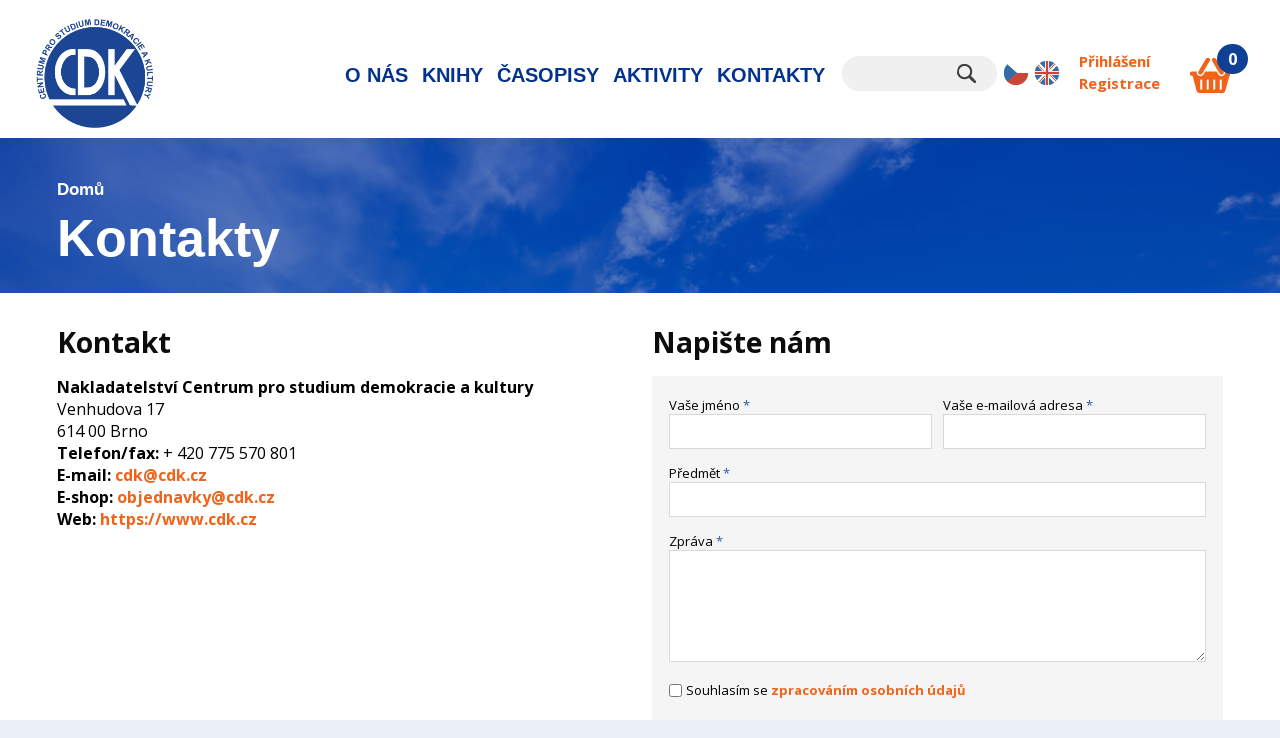

--- FILE ---
content_type: text/html; charset=utf-8
request_url: https://www.cdk.cz/kontakty
body_size: 6575
content:
<!DOCTYPE html PUBLIC "-//W3C//DTD XHTML+RDFa 1.0//EN"
  "http://www.w3.org/MarkUp/DTD/xhtml-rdfa-1.dtd">
<html xmlns="http://www.w3.org/1999/xhtml" xml:lang="cs" version="XHTML+RDFa 1.0" dir="ltr"
  xmlns:og="http://ogp.me/ns#"
  xmlns:content="http://purl.org/rss/1.0/modules/content/"
  xmlns:dc="http://purl.org/dc/terms/"
  xmlns:foaf="http://xmlns.com/foaf/0.1/"
  xmlns:rdfs="http://www.w3.org/2000/01/rdf-schema#"
  xmlns:sioc="http://rdfs.org/sioc/ns#"
  xmlns:sioct="http://rdfs.org/sioc/types#"
  xmlns:skos="http://www.w3.org/2004/02/skos/core#"
  xmlns:xsd="http://www.w3.org/2001/XMLSchema#">

<head profile="http://www.w3.org/1999/xhtml/vocab">
  <meta http-equiv="Content-Type" content="text/html; charset=utf-8" />
<link rel="shortcut icon" href="https://www.cdk.cz/sites/all/themes/cdk/favicon.ico" type="image/vnd.microsoft.icon" />
<meta name="description" content="KontaktNakladatelství Centrum pro studium demokracie a kulturyVenhudova 17614 00 BrnoTelefon/fax: + 420 775 570 801E-mail: cdk@cdk.czE-shop: objednavky@cdk.czWeb: https://www.cdk.czFakturační údajeNázev: Nakladatelství Centrum pro studium demokracie a kultury, o.p.s.Sídlo: Venhudova 17, 614 00 Brno, Česká republikaSpisová značka: O 684 vedená u Krajského soudu v BrněIČ:" />
<meta name="generator" content="Drupal 7 (https://www.drupal.org)" />
<link rel="canonical" href="https://www.cdk.cz/kontakty" />
<link rel="shortlink" href="https://www.cdk.cz/node/6" />
<meta property="og:site_name" content="Nakladatelství Centrum pro studium demokracie a kultury, o.p.s." />
<meta property="og:type" content="article" />
<meta property="og:url" content="https://www.cdk.cz/kontakty" />
<meta property="og:title" content="Kontakty" />
<meta property="og:description" content="KontaktNakladatelství Centrum pro studium demokracie a kulturyVenhudova 17614 00 BrnoTelefon/fax: + 420 775 570 801E-mail: cdk@cdk.czE-shop: objednavky@cdk.czWeb: https://www.cdk.czFakturační údajeNázev: Nakladatelství Centrum pro studium demokracie a kultury, o.p.s.Sídlo: Venhudova 17, 614 00 Brno, Česká republikaSpisová značka: O 684 vedená u Krajského soudu v BrněIČ: 48514314DIČ: CZ48514314ID datové schránky: r9v5qvvČíslo účtu: 120402514/0600 (MONETA Money Bank, Lidická 31, 658 34 Brno)" />
<meta property="og:updated_time" content="2025-11-25T19:00:17+01:00" />
<meta property="article:published_time" content="2015-11-05T14:52:56+01:00" />
<meta property="article:modified_time" content="2025-11-25T19:00:17+01:00" />
  <title>Kontakty | Nakladatelství Centrum pro studium demokracie a kultury, o.p.s.</title>
  <script src="https://widget.packeta.com/v6/www/js/library.js"></script>
  <link type="text/css" rel="stylesheet" href="https://www.cdk.cz/sites/default/files/css/css_xE-rWrJf-fncB6ztZfd2huxqgxu4WO-qwma6Xer30m4.css" media="all" />
<link type="text/css" rel="stylesheet" href="https://www.cdk.cz/sites/default/files/css/css_y5V-74fl2u3TPnO7Vzl0srF2_LEAmcANj4_-6qPJyxk.css" media="all" />
<link type="text/css" rel="stylesheet" href="https://www.cdk.cz/sites/default/files/css/css_kzeYLYFzFY1y3PYssLzDpMiapv8loCmsO9tflzNphcE.css" media="all" />
<link type="text/css" rel="stylesheet" href="https://www.cdk.cz/sites/default/files/css/css_jAUQMC47LX0iR3KSmg87SdZmbuHoxqezj5n-KC_JA-g.css" media="all" />
<link type="text/css" rel="stylesheet" href="https://www.cdk.cz/sites/default/files/css/css_63rNIqlGe_3-hSR5MrrwekDnYaMjmVHXrssVLgJwsrc.css" media="all" />
  <script type="text/javascript" src="https://www.cdk.cz/sites/default/files/js/js_s7yA-hwRxnKty__ED6DuqmTMKG39xvpRyrtyCrbWH4M.js"></script>
<script type="text/javascript" src="https://www.cdk.cz/sites/default/files/js/js_1AvrZmtDjwzpFEmIAp3uJnIMC30QvOdihY32vs8644Q.js"></script>
<script type="text/javascript" src="https://www.cdk.cz/sites/default/files/js/js_2rc38o4oPou_rAO1bjFV3fnSR_kDFBIW3jOsEN5TAeQ.js"></script>
<script type="text/javascript" src="https://www.cdk.cz/sites/default/files/js/js_Sq1vqX9X5ZahArNhprAJE97BtZ9ccatES83VjfUNvpw.js"></script>
<script type="text/javascript" src="https://www.cdk.cz/sites/default/files/js/js_FePxQHRw9OT8QwB9peoZizpiybzRS4SVj-VIU1iwgJs.js"></script>
<script type="text/javascript">
<!--//--><![CDATA[//><!--
jQuery.extend(Drupal.settings, {"basePath":"\/","pathPrefix":"","setHasJsCookie":0,"ajaxPageState":{"theme":"cdk","theme_token":"I16dEWJRWtk2LQpPCLigmovPO4NC4H1z04yRKutPZXg","js":{"sites\/all\/modules\/jquery_update\/replace\/jquery\/1.8\/jquery.min.js":1,"misc\/jquery-extend-3.4.0.js":1,"misc\/jquery-html-prefilter-3.5.0-backport.js":1,"misc\/jquery.once.js":1,"misc\/drupal.js":1,"sites\/all\/modules\/jquery_update\/replace\/ui\/ui\/minified\/jquery.ui.core.min.js":1,"sites\/all\/modules\/jquery_update\/replace\/ui\/ui\/minified\/jquery.ui.widget.min.js":1,"sites\/all\/modules\/jquery_update\/replace\/ui\/ui\/minified\/jquery.ui.effect.min.js":1,"sites\/all\/modules\/nice_menus\/js\/jquery.bgiframe.js":1,"sites\/all\/modules\/nice_menus\/js\/jquery.hoverIntent.js":1,"sites\/all\/modules\/nice_menus\/js\/superfish.js":1,"sites\/all\/modules\/nice_menus\/js\/nice_menus.js":1,"sites\/all\/modules\/jquery_update\/replace\/ui\/external\/jquery.cookie.js":1,"sites\/all\/modules\/jquery_update\/replace\/ui\/ui\/minified\/jquery.ui.position.min.js":1,"misc\/ui\/jquery.ui.position-1.13.0-backport.js":1,"sites\/all\/modules\/jquery_update\/replace\/ui\/ui\/minified\/jquery.ui.menu.min.js":1,"sites\/all\/modules\/jquery_update\/replace\/ui\/ui\/minified\/jquery.ui.autocomplete.min.js":1,"sites\/all\/modules\/ajax_throbber\/js\/ajax_throbber.js":1,"sites\/all\/modules\/back_to_top\/js\/back_to_top.js":1,"public:\/\/languages\/cs_bLtI2qJQgzlPIgMANOkw_FgRgL1K7KCRjGaKKFvzl2w.js":1,"sites\/all\/libraries\/colorbox\/jquery.colorbox-min.js":1,"sites\/all\/modules\/colorbox\/js\/colorbox.js":1,"sites\/all\/modules\/colorbox\/styles\/default\/colorbox_style.js":1,"misc\/textarea.js":1,"sites\/all\/modules\/captcha\/captcha.js":1,"sites\/all\/modules\/responsive_menus\/styles\/responsive_menus_simple\/js\/responsive_menus_simple.js":1,"sites\/all\/modules\/search_autocomplete\/js\/jquery.autocomplete.js":1,"sites\/all\/modules\/webform\/js\/webform.js":1,"sites\/all\/themes\/cdk\/scripts.js":1,"sites\/all\/themes\/polzer_base\/jquery.formalize.min.js":1},"css":{"modules\/system\/system.base.css":1,"modules\/system\/system.menus.css":1,"modules\/system\/system.messages.css":1,"modules\/system\/system.theme.css":1,"misc\/ui\/jquery.ui.core.css":1,"misc\/ui\/jquery.ui.theme.css":1,"misc\/ui\/jquery.ui.menu.css":1,"misc\/ui\/jquery.ui.autocomplete.css":1,"sites\/all\/modules\/ajax_throbber\/css\/stylesheets\/ajax_throbber.css":1,"sites\/all\/modules\/basic_cart\/basic_cart.css":1,"modules\/field\/theme\/field.css":1,"sites\/all\/modules\/logintoboggan\/logintoboggan.css":1,"modules\/node\/node.css":1,"modules\/search\/search.css":1,"modules\/user\/user.css":1,"sites\/all\/modules\/webform_confirm_email\/webform_confirm_email.css":1,"sites\/all\/modules\/views\/css\/views.css":1,"sites\/all\/modules\/back_to_top\/css\/back_to_top.css":1,"sites\/all\/modules\/colorbox\/styles\/default\/colorbox_style.css":1,"sites\/all\/modules\/ctools\/css\/ctools.css":1,"sites\/all\/modules\/nice_menus\/css\/nice_menus.css":1,"sites\/all\/modules\/nice_menus\/css\/nice_menus_default.css":1,"modules\/locale\/locale.css":1,"sites\/all\/modules\/contact_form_blocks\/contact_form_blocks.css":1,"sites\/all\/modules\/responsive_menus\/styles\/responsive_menus_simple\/css\/responsive_menus_simple.css":1,"sites\/all\/modules\/search_autocomplete\/css\/themes\/minimal.css":1,"sites\/all\/modules\/ajax_throbber\/css\/stylesheets\/ajax_throbber_circle.css":1,"sites\/all\/modules\/webform\/css\/webform.css":1,"sites\/all\/themes\/polzer_base\/normalize.css":1,"sites\/all\/themes\/polzer_base\/formalize.css":1,"sites\/all\/themes\/cdk\/styles.css":1}},"colorbox":{"opacity":"0.85","current":"{current} z {total}","previous":"\u00ab P\u0159edchoz\u00ed","next":"N\u00e1sleduj\u00edc\u00ed \u00bb","close":"Zav\u0159\u00edt","maxWidth":"98%","maxHeight":"98%","fixed":true,"mobiledetect":true,"mobiledevicewidth":"480px","file_public_path":"\/sites\/default\/files","specificPagesDefaultValue":"admin*\nimagebrowser*\nimg_assist*\nimce*\nnode\/add\/*\nnode\/*\/edit\nprint\/*\nprintpdf\/*\nsystem\/ajax\nsystem\/ajax\/*"},"nice_menus_options":{"delay":"400","speed":"fast"},"urlIsAjaxTrusted":{"\/kontakty":true},"back_to_top":{"back_to_top_button_trigger":100,"back_to_top_button_text":"Back to top","#attached":{"library":[["system","ui"]]}},"responsive_menus":[{"toggler_text":"Menu","selectors":["#block-nice-menus-1"],"media_size":"1023","media_unit":"px","absolute":"1","remove_attributes":"1","responsive_menus_style":"responsive_menus_simple"}],"search_autocomplete":{"form3":{"selector":"#edit-search-block-form--2","minChars":"3","max_sug":"10","type":"internal","datas":"https:\/\/www.cdk.cz\/search_autocomplete\/autocomplete\/3\/","fid":"3","theme":"minimal","auto_submit":"1","auto_redirect":"1"}},"ajaxThrobber":{"bg_color":"255,255,255, .8","item_color":"0, 174, 239, .8","type":"circle"}});
//--><!]]>
</script>
  <meta name="viewport" content="width=device-width, initial-scale=1">
  <link rel="alternate" type="application/rss+xml" title="CDK RSS" href="/rss.xml"/> 
</head>
<body class="html not-front not-logged-in no-sidebars page-node page-node- page-node-6 node-type-page i18n-cs" >
  <div id="skip-link">
    <a href="#main-content" class="element-invisible element-focusable">Přejít k hlavnímu obsahu</a>
  </div>
    
  <div id="page-wrapper"><div id="page">

    <div id="header"><div class="section clearfix">

              <a href="/" title="Domů" rel="home" id="logo">
          <img src="https://www.cdk.cz/sites/all/themes/cdk/logo.png" alt="Domů" />
        </a>
      
              <div id="name-and-slogan">
                                    <div id="site-name"><strong>
                <a href="/" title="Domů" rel="home"><span>Nakladatelství Centrum pro studium demokracie a kultury, o.p.s.</span></a>
              </strong></div>
                      
                  </div> <!-- /#name-and-slogan -->
      
        <div class="region region-header">
    <div id="block-nice-menus-1" class="block block-nice-menus">

    
  <div class="content">
    <ul class="nice-menu nice-menu-down nice-menu-main-menu" id="nice-menu-1"><li class="menu-1073 menu-path-node-5 first odd "><a href="/o-nas" title="O nás">O nás</a></li>
<li class="menu-1076 menu-path-knihy  even "><a href="/knihy" title="Knihy">Knihy</a></li>
<li class="menu-1119 menu-path-node-68  odd "><a href="/casopisy" title="Časopisy">Časopisy</a></li>
<li class="menu-925 menuparent  menu-path-taxonomy-term-4  even "><a href="/aktivity" title="Aktivity">Aktivity</a><ul><li class="menu-1265 menu-path-node-3469 first odd "><a href="/projekty/monitoring-eu">Monitoring EU</a></li>
<li class="menu-2399 menu-path-node-51138  even last"><a href="/projekty/vzdelavani">Vzdělávání</a></li>
</ul></li>
<li class="menu-1074 menu-path-node-6 active-trail  odd last"><a href="/kontakty" title="Kontakty" class="active">Kontakty</a></li>
</ul>
  </div>
</div>
<div id="block-search-form" class="block block-search">

    
  <div class="content">
    <form action="/kontakty" method="post" id="search-block-form" accept-charset="UTF-8"><div><div class="container-inline">
      <div class="element-invisible">Vyhledávání</div>
    <div class="form-item form-type-textfield form-item-search-block-form">
  <label class="element-invisible" for="edit-search-block-form--2">Hledat </label>
 <input title="Zadejte hledaný termín." type="text" id="edit-search-block-form--2" name="search_block_form" value="" size="15" maxlength="128" class="form-text" />
</div>
<div class="form-actions form-wrapper" id="edit-actions"><input type="submit" id="edit-submit" name="op" value="Hledat" class="form-submit" /></div><input type="hidden" name="form_build_id" value="form-CQxRuoXq9nTOOApppBj5J-Zgc8MalcytYNlFQvWAv24" />
<input type="hidden" name="form_id" value="search_block_form" />
</div>
</div></form>  </div>
</div>
<div id="block-locale-language" class="block block-locale">

    
  <div class="content">
    <ul class="language-switcher-locale-url"><li class="cs first"><a href="/" class="language-link" xml:lang="cs">Čeština</a></li>
<li class="en last"><a href="/en" class="language-link" xml:lang="en">English</a></li>
</ul>  </div>
</div>
<div id="block-basic-cart-shopping-cart" class="block block-basic-cart">

    
  <div class="content">
    
  <p>0</p>
  </div>
</div>
<div id="block-system-user-menu" class="block block-system block-menu">

    
  <div class="content">
    <ul class="menu"><li class="first leaf"><a href="/user/login" title="Přihlášení">Přihlášení</a></li>
<li class="last leaf"><a href="/user/register" title="Registrace">Registrace</a></li>
</ul>  </div>
</div>
  </div>

    </div></div> <!-- /.section, /#header -->

          <div id="breadcrumb"><div class="breadcrumb"><a href="/">Domů</a></div></div>
        
    
    <div id="main-wrapper"><div id="main" class="clearfix">

      <div id="content" class="column"><div class="section">
        <a id="main-content"></a>
                <h1 class="title" id="page-title">Kontakty</h1>                <div class="tabs"></div>                                  <div class="region region-content">
    <div id="block-system-main" class="block block-system">

    
  <div class="content">
    <div class="overlay-spinner">  <div class="spinner">
    <div class="spinner-container container1">
      <div class="circle1"></div>
      <div class="circle2"></div>
      <div class="circle3"></div>
      <div class="circle4"></div>
    </div>
    <div class="spinner-container container2">
      <div class="circle1"></div>
      <div class="circle2"></div>
      <div class="circle3"></div>
      <div class="circle4"></div>
    </div>
    <div class="spinner-container container3">
      <div class="circle1"></div>
      <div class="circle2"></div>
      <div class="circle3"></div>
      <div class="circle4"></div>
    </div>
    </div></div><div  about="/kontakty" typeof="foaf:Document" class="ds-1col node node-page node-page view-mode-full clearfix">

  
  
<div class="field field-name-body field-type-text-with-summary field-label-hidden">
    <div class="field-items">
          <div class="field-item even" property="content:encoded"><h2>Kontakt</h2>
<p><strong>Nakladatelství Centrum pro studium demokracie a kultury</strong><br />Venhudova 17<br />614 00 Brno<br /><strong>Telefon/fax:</strong> + 420 775 570 801<br /><strong>E-mail:</strong> <a href="mailto:cdk@cdk.cz">cdk@cdk.cz</a><br /><strong>E-shop:</strong> <a href="mailto:objednavky@cdk.cz">objednavky@cdk.cz</a><br /><a href="mailto:cdk@cdk.cz"></a><strong>Web:</strong> <a href="https://www.cdk.cz">https://www.cdk.cz</a></p>
<p><iframe src="https://www.google.com/maps/embed?pb=!1m18!1m12!1m3!1d2606.397582422453!2d16.62367051589095!3d49.21198658369803!2m3!1f0!2f0!3f0!3m2!1i1024!2i768!4f13.1!3m3!1m2!1s0x471294628880abcf%3A0xfe977684ebc28ab2!2sCentrum+Pro+Studium+Demokracie+A+Kultury+-+Cdk!5e0!3m2!1scs!2scz!4v1455620260269" width="400" height="300" frameborder="0"></iframe></p>
<h2><span style="color: #0c0c0c; font-size: 28px;">Fakturační údaje</span></h2>
<p><strong>Název:</strong> Nakladatelství Centrum pro studium demokracie a kultury, o.p.s.<strong><br /></strong><strong>Sídlo: </strong>Venhudova 17, 614 00 Brno, Česká republika<br /><strong>Spisová značka: </strong>O 684 vedená u Krajského soudu v Brně<br /><strong>IČ:</strong> 48514314<br /><strong>DIČ:</strong> CZ48514314<br /><strong>ID datové schránky:</strong> r9v5qvv<br /><strong>Číslo účtu:</strong> 120402514/0600 (MONETA Money Bank, Lidická 31, 658 34 Brno)</p>
</div>
      </div>
</div>
</div>

  </div>
</div>
<div id="block-contact-form-blocks-0" class="block block-contact-form-blocks">

    <div class="block-title">Napište nám</div>
  
  <div class="content">
    <form class="user-info-from-cookie contact-form" action="/kontakty" method="post" id="contact-site-form" accept-charset="UTF-8"><div><div class="form-item form-type-textfield form-item-name">
  <label for="edit-name">Vaše jméno <span class="form-required" title="Toto pole je vyžadováno.">*</span></label>
 <input type="text" id="edit-name" name="name" value="" size="60" maxlength="255" class="form-text required" />
</div>
<div class="form-item form-type-textfield form-item-mail">
  <label for="edit-mail">Vaše e-mailová adresa <span class="form-required" title="Toto pole je vyžadováno.">*</span></label>
 <input type="text" id="edit-mail" name="mail" value="" size="60" maxlength="255" class="form-text required" />
</div>
<div class="form-item form-type-textfield form-item-subject">
  <label for="edit-subject">Předmět <span class="form-required" title="Toto pole je vyžadováno.">*</span></label>
 <input type="text" id="edit-subject" name="subject" value="" size="60" maxlength="255" class="form-text required" />
</div>
<div class="form-item form-type-textarea form-item-message">
  <label for="edit-message">Zpráva <span class="form-required" title="Toto pole je vyžadováno.">*</span></label>
 <div class="form-textarea-wrapper resizable"><textarea id="edit-message" name="message" cols="60" rows="5" class="form-textarea required"></textarea></div>
</div>
<input type="hidden" name="form_build_id" value="form-wAm6yle0n0JOzSY71tMHNUUDgDAIHu7YquxdqP_8AB8" />
<input type="hidden" name="form_id" value="contact_site_form" />
<div class="form-item form-type-checkbox form-item-gdpr">
 <input type="checkbox" id="edit-gdpr" name="gdpr" value="1" class="form-checkbox" />  <label class="option" for="edit-gdpr">Souhlasím se <a href="/zasady-zpracovani-osobnich-udaju">zpracováním osobních údajů</a> </label>

</div>
<fieldset class="captcha form-wrapper"><legend><span class="fieldset-legend">CAPTCHA</span></legend><div class="fieldset-wrapper"><div class="fieldset-description">Ochrana před spamem</div><input type="hidden" name="captcha_sid" value="14349633" />
<input type="hidden" name="captcha_token" value="d6404491a0826d16d94ea22bd52f4c66" />
<div class="form-item form-type-textfield form-item-captcha-response">
  <label for="edit-captcha-response">Hlavní město České republiky? <span class="form-required" title="Toto pole je vyžadováno.">*</span></label>
 <input type="text" id="edit-captcha-response" name="captcha_response" value="" size="50" maxlength="50" class="form-text required" />
<div class="description">Fill in the blank.</div>
</div>
</div></fieldset>
<div class="form-actions form-wrapper" id="edit-actions--2"><input type="submit" id="edit-submit--2" name="op" value="Odeslat zprávu" class="form-submit" /></div></div></form>  </div>
</div>
  </div>
      </div></div> <!-- /.section, /#content -->

      
      
    </div></div> <!-- /#main, /#main-wrapper -->

    <div id="footer"><div class="section">
        <div class="region region-footer">
    <div id="block-webform-client-block-3468" class="block block-webform">

    <div class="block-title">Newsletter</div>
  
  <div class="content">
    <form class="webform-client-form webform-client-form-3468 webform-hints" action="/kontakty" method="post" id="webform-client-form-3468" accept-charset="UTF-8"><div><div  class="form-item webform-component webform-component-email webform-component--vas-e-mail">
  <label class="element-invisible" for="edit-submitted-vas-e-mail">E-mail <span class="form-required" title="Toto pole je vyžadováno.">*</span></label>
 <input required="required" class="email webform-hints-field form-text form-email required" title="E-mail" placeholder="E-mail" type="email" id="edit-submitted-vas-e-mail" name="submitted[vas_e_mail]" size="60" />
</div>
<input type="hidden" name="details[sid]" />
<input type="hidden" name="details[page_num]" value="1" />
<input type="hidden" name="details[page_count]" value="1" />
<input type="hidden" name="details[finished]" value="0" />
<input type="hidden" name="form_build_id" value="form-sO1V_S_jlXb0fm0V4OY2U4K0SwGNrJpj1nlen7DOwoA" />
<input type="hidden" name="form_id" value="webform_client_form_3468" />
<fieldset class="captcha form-wrapper"><legend><span class="fieldset-legend">CAPTCHA</span></legend><div class="fieldset-wrapper"><div class="fieldset-description">Ochrana před spamem</div><input type="hidden" name="captcha_sid" value="14349634" />
<input type="hidden" name="captcha_token" value="91061b2c576eb7c63c831b31f7db8fda" />
<div class="form-item form-type-textfield form-item-captcha-response">
  <label for="edit-captcha-response--2">Hlavní město České republiky? <span class="form-required" title="Toto pole je vyžadováno.">*</span></label>
 <input type="text" id="edit-captcha-response--2" name="captcha_response" value="" size="50" maxlength="50" class="form-text required" />
<div class="description">Fill in the blank.</div>
</div>
</div></fieldset>
<div class="form-actions"><input class="webform-submit button-primary form-submit" type="submit" name="op" value="Přihlásit" /></div></div></form>  </div>
</div>
<div id="block-block-15" class="block block-block">

    
  <div class="content">
    <p><a href="https://www.facebook.com/centrumprostudiumdemokracieakultury/" target="_blank">Náš Facebook</a></p>
  </div>
</div>
<div id="block-block-8" class="block block-block">

    
  <div class="content">
    <p>Veškerá práva vyhrazena © 2016<br /><a href="/zasady-zpracovani-osobnich-udaju">Zásady zpracování osobních údajů<br /></a><a href="/cookies">Cookies</a></p>
<p>Web zpracoval <a href="https://www.polzer.cz/" title="Tvorba webových stránek Brno a okolí – Jan Polzer">Jan Polzer</a>, grafika <a href="http://pohodesign.cz/">Ondřej Pohorský</a></p>
  </div>
</div>
  </div>
    </div></div> <!-- /.section, /#footer -->

  </div></div> <!-- /#page, /#page-wrapper -->
    
  <script type="text/javascript">
  var frames = document.getElementsByTagName('iframe');
  for (var i=0; i < frames.length; i++)
  {
    frames[i].src = frames[i].src.replace(/www.youtube.com/gi,'www.youtube-nocookie.com');
  }
  </script>  
  
<a href="https://www.toplist.cz/stat/1811198/"><script language="JavaScript" type="text/javascript" charset="utf-8">
<!--
document.write('<img src="https://toplist.cz/dot.asp?id=1811198&http='+
encodeURIComponent(document.referrer)+'&t='+encodeURIComponent(document.title)+'&l='+encodeURIComponent(document.URL)+
'&wi='+encodeURIComponent(window.screen.width)+'&he='+encodeURIComponent(window.screen.height)+'&cd='+
encodeURIComponent(window.screen.colorDepth)+'" width="1" height="1" border=0 alt="TOPlist" />');
//--></script><noscript><img src="https://toplist.cz/dot.asp?id=1811198&njs=1" border="0"
alt="TOPlist" width="1" height="1" /></noscript></a>  
  
</body>
</html>


--- FILE ---
content_type: text/javascript
request_url: https://www.cdk.cz/sites/default/files/js/js_FePxQHRw9OT8QwB9peoZizpiybzRS4SVj-VIU1iwgJs.js
body_size: 3832
content:
(function ($) {

  // skin the select
  $.fn.select_skin = function (w) {
    return $(this).each(function(i) {
      s = $(this);
      if (!s.attr('multiple')) {
        // create the container
        s.wrap('<div class="cmf-skinned-select"></div>');
        c = s.parent();
        c.children().before('<div class="cmf-skinned-text">&nbsp;</div>').each(function() {
          if (this.selectedIndex >= 0) $(this).prev().text(this.options[this.selectedIndex].innerHTML)
        });
        c.width(s.outerWidth()-2);
        c.height(s.outerHeight()-2);

        // skin the container
        c.css('background-color', s.css('background-color'));
        c.css('color', s.css('color'));
        c.css('font-size', s.css('font-size'));
        c.css('font-family', s.css('font-family'));
        c.css('font-style', s.css('font-style'));
        c.css('position', 'relative');

        // hide the original select
        s.css( { 'opacity': 0,  'position': 'relative', 'z-index': 100 } );

        // get and skin the text label
        var t = c.children().prev();
        t.height(c.outerHeight()-s.css('padding-top').replace(/px,*\)*/g,"")-s.css('padding-bottom').replace(/px,*\)*/g,"")-t.css('padding-top').replace(/px,*\)*/g,"")-t.css('padding-bottom').replace(/px,*\)*/g,"")-2);
        t.width(c.innerWidth()-s.css('padding-right').replace(/px,*\)*/g,"")-s.css('padding-left').replace(/px,*\)*/g,"")-t.css('padding-right').replace(/px,*\)*/g,"")-t.css('padding-left').replace(/px,*\)*/g,"")-c.innerHeight());
        t.css( { 'opacity': 100, 'overflow': 'hidden', 'position': 'absolute', 'text-indent': '0px', 'z-index': 1, 'top': 0, 'left': 0 } );

        // add events
        c.children().click(function() {
          t.text( (this.options.length > 0 && this.selectedIndex >= 0 ? this.options[this.selectedIndex].innerHTML : '') );
        });
        c.children().change(function() {
          t.text( (this.options.length > 0 && this.selectedIndex >= 0 ? this.options[this.selectedIndex].innerHTML : '') );
        });
      }
    });
  }

  // un-skin the select
  $.fn.select_unskin = function (w) {
    return $(this).each(function(i) {
      s = $(this);
      if (!s.attr('multiple') && s.parent().hasClass('cmf-skinned-select')) {
        s.siblings('.cmf-skinned-text').remove();
        s.css( { 'opacity': 100, 'z-index': 0 } ).unwrap();
      }
    });
  }

  function initIncrementer(){

    $('.basic-cart-cart-quantity input.form-text').each(function(){
      $(this).blur(function(){
        if (parseInt($(this).val()) > parseInt($(this).attr('data-max'))){
          $(this).val($(this).attr('data-max'));
          alert('Litujeme, nelze objednat více, jak '+$(this).attr('data-max')+' položek.');
        }
        $('.basic-cart-call-to-action input.form-submit').mousedown();
      });
    });

    if (!$("#basic-cart-add-to-cart-quantity-form .form-item-quantity .incrementer-button").length){
      $("#basic-cart-add-to-cart-quantity-form .form-item-quantity").append('<div class="inc incrementer-button">+</div><div class="dec incrementer-button">-</div>');
      $(".incrementer-button").off('click').on("click", function() {
        var $button = $(this);
        var oldValue = $button.parent().find("input").val();

        if ($button.text() == "+") {
          var newVal = parseFloat(oldValue) + 1;
        } else {
          // Don't allow decrementing below zero
          if (oldValue > 0) {
            var newVal = parseFloat(oldValue) - 1;
          } else {
            newVal = 1;
          }
        }

        $button.parent().find("input").val(newVal);
        if ($(this).hasClass('cart-button')){
          $('.basic-cart-call-to-action input.form-submit').mousedown();
        }
      });
    }
    if (!$(".basic-cart-cart-quantity .cell .incrementer-button").length){
      $(".basic-cart-cart-quantity .cell").append('<div class="inc incrementer-button cart-button">+</div><div class="dec incrementer-button cart-button">-</div>');
      $(".incrementer-button").off('click').on("click", function() {

        var $button = $(this);
        var oldValue = $button.parent().find("input").val();

        if ($button.text() == "+") {
          var newVal = parseFloat(oldValue) + 1;
        } else {
          // Don't allow decrementing below zero
          if (oldValue > 0) {
            var newVal = parseFloat(oldValue) - 1;
          } else {
            newVal = 1;
          }
        }

        if (newVal <= $button.parent().find("input").attr('data-max')){
          $button.parent().find("input").val(newVal);
          if ($(this).hasClass('cart-button')){
            $('.basic-cart-call-to-action input.form-submit').mousedown();
          }
        }
        else{
          alert('Litujeme, více kusů nelze objednat');
        }

      });
    }
  }

  function initOrderForm(){
    $('.page-cart .node-order-form .form-actions .form-submit').click(function(e){
      if ($('#edit-field-zasilkovna').is(':visible') && $('#edit-field-zasilkovna-und-0-value').val() == ''){
        e.preventDefault();
        alert('Vyberte si pobočku Zásilkovny nebo zvolte jiný způsob dopravy');
      }          
      if (!$('.field-name-field--strong-souhlas-m-strong-s .form-checkbox').is(':checked')){
        e.preventDefault();
        alert('K odeslání objednávky je nutný váš souhlas s obchodními podmínkami');
      }
      if (!$('.field-name-field-gdpr .form-checkbox').is(':checked')){
        e.preventDefault();
        alert('K odeslání objednávky je nutný váš souhlas se zpracováním osobních údajů');
      } 
    });
    //$('#basic-cart-cart-form .basic-cart-call-to-action input.form-submit').mousedown();
    $('.node-form.node-order-form .form-actions input.ajax-processed').mousedown();
  }

  function SetFAQ(){
    $('.page-node-57 .field-name-body h2').each(function(){
      $(this).nextUntil('h2').andSelf().wrapAll('<div class="faq-wrapper">');
      $(this).nextUntil('h2').hide();
    });
    $('.page-node-57 .field-name-body h2').click(function(){
      $(this).nextUntil('h2').toggle();
      $(this).parent().toggleClass('expanded');
    });
    if(window.location.hash) {
      jQuery(window.location.hash).click();
    }
  }
  
  function initKniha(){
    $('.page-node.node-type-kniha #block-views-informace-o-knize-block-1').insertBefore('.field-name-zpet');
    $('.page-node.node-type-kniha #block-views-informace-o-knize-block-1 .views-field-field-dostupnost .field-content').each(function(){
      if ($(this).html() != 'na skladě'){
        $('.page-node.node-type-kniha .group-right .field-name-add-to-cart').remove();
      }
    });
  }

  function initMonitoring(){
    $('.page-node-3469 .field-name-body h2').each(function(){
      $(this).nextUntil('h2').andSelf().wrapAll('<div class="year-wrapper">');   
      $(this).nextUntil('h2').hide();  
    });
    $('.year-wrapper').wrapAll('<div class="years-wrapper">');
    $('.page-node-3469 .field-name-body h2').click(function(){
      $(this).nextUntil('h2').toggle();
      $(this).parent().toggleClass('expanded');
    });
  }

  function initNedostupna(){
    $('.node-teaser.nedostupna').each(function(){
      $(this).find('.field-name-add-to-cart').remove();
    });
  }
  
  function movePredplatne(){
    $(".page-node-65 .field-name-body p:contains('BLOK PŘEDPLATNÉ')").replaceWith($('.field-name-vyber-predplatne'));
    $(".page-node-69 .field-name-body p:contains('BLOK PŘEDPLATNÉ')").replaceWith($('.field-name-vyber-predplatne'));    
  }

  function initRecenze(){
    $('.node-kniha.view-mode-full .group-footer .field-name-field-recenze .field-name-prepinac-recenze .field-item').each(function(){
      $(this).click(function(){
        $(this).parents('.entity').find('.field-name-field-text-recenze').toggle();
      });
    });
  }
  
  function initKnihyAkce(){
    jQuery('.page-knihy .view-knihy .view-filters').after(jQuery('#block-views-kniha-akce-block'));
    adresa = window.location.href;
    if (adresa.indexOf('knihy?') > -1){
      jQuery('#block-views-kniha-akce-block').hide();
    }
  }
  
  function initCisloPrice(){
    if ($('.view-ceny-casopisu .views-field-field-cena-jednoho-cisla-1 .field-content').length){
      $('.node--slo-asopisu .group-right .view-ceny-casopisu .views-field-field-cena-jednoho-cisla .field-content').html($('.view-ceny-casopisu .views-field-field-cena-jednoho-cisla-1 .field-content').html()+' Kč');
      $('.node--slo-asopisu.view-mode-full .group-right .views-field-field-cena-preplatitel').hide();
    }
  }
  
  function initGui(){
    $('.contact-form input.form-submit').click(function(e){
      if (!$('.form-item-gdpr .form-checkbox').is(':checked')){
        e.preventDefault();
        alert('K odeslání formuláře je nutný váš souhlas se zpracováním osobních údajů');
      }      
    });

  }  
  
  var packetaApiKey = '1811198';
  /*
    This function will receive either a pickup point object, or null if the user
    did not select anything, e.g. if they used the close icon in top-right corner
    of the widget, or if they pressed the escape key.
  */
  function showSelectedPickupPoint(point)
  {
    var element = document.querySelector('.field-name-field-zasilkovna input');
    if(point) {
      var recursiveToString = function(o) {
        return Object.keys(o).map(
          function(k) {
            if(o[k] === null) {
              return k + " = null";
            }
  
            return k + " = " + (typeof(o[k]) == "object"
                ? "<ul><li>" + recursiveToString(o[k]) + "</li></ul>"
                : o[k].toString().replace(/&/g, '&amp;').replace(/</g, '&lt;')
            );
          }
        ).join("</li><li>");
      };
  
      element.value = point.name + ", " + point.zip + ", " + point.city;
  
    }
    else {
      element.value = "";
    }
  }
  
  function initZasilkovna(){
    if (document.querySelector('.field-name-field-zasilkovna .description a')){
      document.querySelector('.field-name-field-zasilkovna .description a').addEventListener('click', function(){
        Packeta.Widget.pick('1811198', showSelectedPickupPoint);
      })
    }
  }    

  $(document).ready(function () {
    initIncrementer();
    initOrderForm();
    $('#order-node-form select').select_skin();
    SetFAQ();
    initKniha();
    initMonitoring();
    initNedostupna();
    movePredplatne();
    initRecenze();
    initKnihyAkce();
    initCisloPrice();
    initGui();
    initZasilkovna();
  });

  $( document ).ajaxComplete(function() {
    initIncrementer();
    //initAkceNovinky();
    //initTeaserZbozi();
    /*if ($('.page-cart').length){
      $('.form-item-selected-shipping input').val(jQuery('.page-cart .field-name-field-shipping input:checked').val());
      $('.form-item-selected-payment input').val(jQuery('.page-cart .field-name-field-payment input:checked').val());
    }*/
    if ($('body').hasClass('page-cart')){
      if ($('#edit-field-country-und').val() == 'Slovensko'){
        $('#edit-actions').hide();
        $('#edit-actions').after('<p class="czech-only">Litujeme, ale z důvodů vysoké ceny za poštovné na Slovensko nedodáváme. Naše knihy si můžete objednat u našeho partnera společnosti <a href="http://www.inform-za.sk/" target="_blank">INFORM Lib, s.r.o.</a>.</p>');      
      }
      else{
        $('#edit-actions').show();
        $('.czech-only').remove();
      }
    }
  });

}(jQuery));
;
var FORMALIZE=function(e,t,n,r){function i(e){var t=n.createElement("b");return t.innerHTML="<!--[if IE "+e+"]><br><![endif]-->",!!t.getElementsByTagName("br").length}var s="placeholder"in n.createElement("input"),o="autofocus"in n.createElement("input"),u=i(6),a=i(7);return{go:function(){var e,t=this.init;for(e in t)t.hasOwnProperty(e)&&t[e]()},init:{disable_link_button:function(){e(n.documentElement).on("click","a.button_disabled",function(){return!1})},full_input_size:function(){if(!a||!e("textarea, input.input_full").length)return;e("textarea, input.input_full").wrap('<span class="input_full_wrap"></span>')},ie6_skin_inputs:function(){if(!u||!e("input, select, textarea").length)return;var t=/button|submit|reset/,n=/date|datetime|datetime-local|email|month|number|password|range|search|tel|text|time|url|week/;e("input").each(function(){var r=e(this);this.getAttribute("type").match(t)?(r.addClass("ie6_button"),this.disabled&&r.addClass("ie6_button_disabled")):this.getAttribute("type").match(n)&&(r.addClass("ie6_input"),this.disabled&&r.addClass("ie6_input_disabled"))}),e("textarea, select").each(function(){this.disabled&&e(this).addClass("ie6_input_disabled")})},autofocus:function(){if(o||!e(":input[autofocus]").length)return;var t=e("[autofocus]")[0];t.disabled||t.focus()},placeholder:function(){if(s||!e(":input[placeholder]").length)return;FORMALIZE.misc.add_placeholder(),e(":input[placeholder]").each(function(){if(this.type==="password")return;var t=e(this),n=t.attr("placeholder");t.focus(function(){t.val()===n&&t.val("").removeClass("placeholder_text")}).blur(function(){FORMALIZE.misc.add_placeholder()}),t.closest("form").submit(function(){t.val()===n&&t.val("").removeClass("placeholder_text")}).on("reset",function(){setTimeout(FORMALIZE.misc.add_placeholder,50)})})}},misc:{add_placeholder:function(){if(s||!e(":input[placeholder]").length)return;e(":input[placeholder]").each(function(){if(this.type==="password")return;var t=e(this),n=t.attr("placeholder");(!t.val()||t.val()===n)&&t.val(n).addClass("placeholder_text")})}}}}(jQuery,this,this.document);jQuery(document).ready(function(){FORMALIZE.go()});
